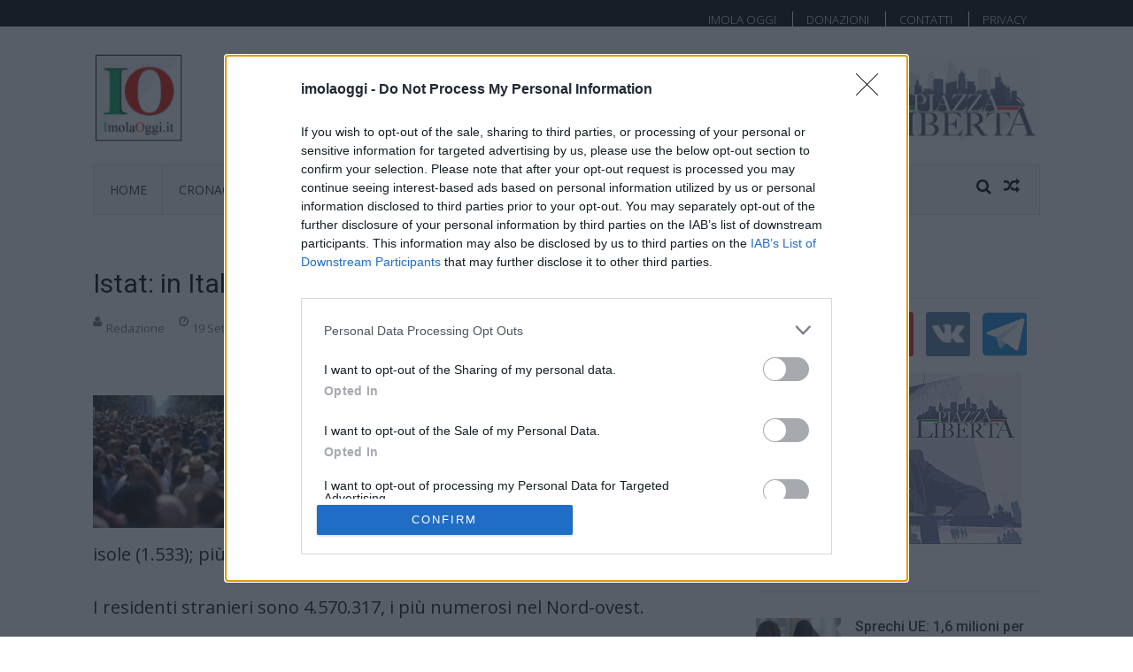

--- FILE ---
content_type: text/html; charset=utf-8
request_url: https://www.google.com/recaptcha/api2/aframe
body_size: 268
content:
<!DOCTYPE HTML><html><head><meta http-equiv="content-type" content="text/html; charset=UTF-8"></head><body><script nonce="3E808Mfupz0Wg8e2kXDpXw">/** Anti-fraud and anti-abuse applications only. See google.com/recaptcha */ try{var clients={'sodar':'https://pagead2.googlesyndication.com/pagead/sodar?'};window.addEventListener("message",function(a){try{if(a.source===window.parent){var b=JSON.parse(a.data);var c=clients[b['id']];if(c){var d=document.createElement('img');d.src=c+b['params']+'&rc='+(localStorage.getItem("rc::a")?sessionStorage.getItem("rc::b"):"");window.document.body.appendChild(d);sessionStorage.setItem("rc::e",parseInt(sessionStorage.getItem("rc::e")||0)+1);localStorage.setItem("rc::h",'1768558959574');}}}catch(b){}});window.parent.postMessage("_grecaptcha_ready", "*");}catch(b){}</script></body></html>